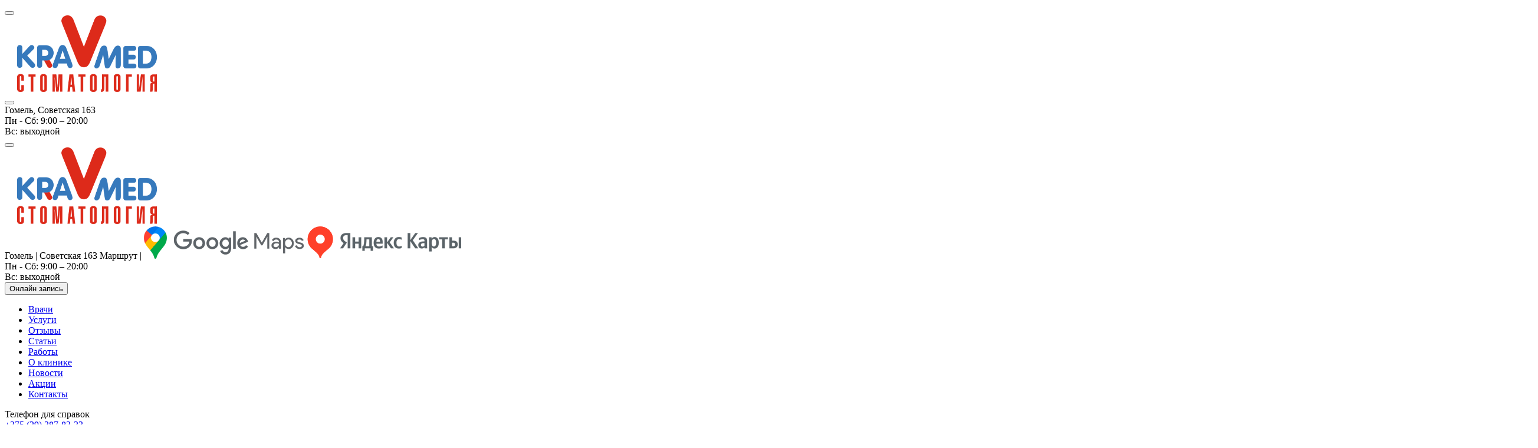

--- FILE ---
content_type: text/html; charset=UTF-8
request_url: https://kravmed.by/lechenie-zubov-pod-mikroskopom-v-kravmed-v-gomele/
body_size: 20470
content:
<!doctype html>
<html lang="ru-RU"<head>
	<meta charset="UTF-8">
	<meta name="viewport" content="width=device-width, initial-scale=1">

    <link rel="apple-touch-icon" sizes="180x180" href="https://kravmed.by/wp-content/themes/med/assets/favicons/apple-touch-icon.png">
    <link rel="icon" type="image/png" sizes="32x32" href="https://kravmed.by/wp-content/themes/med/assets/favicons/favicon-32x32.png">
    <link rel="icon" type="image/png" sizes="16x16" href="https://kravmed.by/wp-content/themes/med/assets/favicons/favicon-16x16.png">
    <link rel="manifest" href="https://kravmed.by/wp-content/themes/med/assets/favicons/site.webmanifest">
    <link rel="mask-icon" href="https://kravmed.by/wp-content/themes/med/assets/favicons/safari-pinned-tab.svg" color="#5bbad5">
    <meta name="msapplication-TileColor" content="#da532c">
    <meta name="theme-color" content="#ffffff">

	<link rel="profile" href="https://gmpg.org/xfn/11">
	<title>Лечение зуба под микроскопом в Гомеле: цены на стоматологические услуги с использованием микроскопа</title>

<!-- This site is optimized with the Yoast SEO plugin v13.0 - https://yoast.com/wordpress/plugins/seo/ -->
<meta name="description" content="Узнайте цены на профессиональное лечение зубов под микроскопом в стоматологии. Эффективное и точное лечение с использованием современных методов микроскопии. Оцените преимущества микроскопической стоматологии по доступной цене."/>
<meta name="robots" content="max-snippet:-1, max-image-preview:large, max-video-preview:-1"/>
<link rel="canonical" href="https://kravmed.by/lechenie-zubov-pod-mikroskopom-v-kravmed-v-gomele/" />
<meta property="og:locale" content="ru_RU" />
<meta property="og:type" content="article" />
<meta property="og:title" content="Лечение зуба под микроскопом в Гомеле: цены на стоматологические услуги с использованием микроскопа" />
<meta property="og:description" content="Узнайте цены на профессиональное лечение зубов под микроскопом в стоматологии. Эффективное и точное лечение с использованием современных методов микроскопии. Оцените преимущества микроскопической стоматологии по доступной цене." />
<meta property="og:url" content="https://kravmed.by/lechenie-zubov-pod-mikroskopom-v-kravmed-v-gomele/" />
<meta property="og:site_name" content="Стоматология Kravmed в Гомеле" />
<meta property="article:section" content="Новости клиники" />
<meta property="article:published_time" content="2023-10-01T18:12:49+00:00" />
<meta property="article:modified_time" content="2025-04-25T09:12:30+00:00" />
<meta property="og:updated_time" content="2025-04-25T09:12:30+00:00" />
<meta property="og:image" content="https://kravmed.by/wp-content/uploads/2023/09/1-rabota-1024x683.jpg" />
<meta property="og:image:secure_url" content="https://kravmed.by/wp-content/uploads/2023/09/1-rabota-1024x683.jpg" />
<meta property="og:image:width" content="1024" />
<meta property="og:image:height" content="683" />
<meta name="twitter:card" content="summary_large_image" />
<meta name="twitter:description" content="Узнайте цены на профессиональное лечение зубов под микроскопом в стоматологии. Эффективное и точное лечение с использованием современных методов микроскопии. Оцените преимущества микроскопической стоматологии по доступной цене." />
<meta name="twitter:title" content="Лечение зуба под микроскопом в Гомеле: цены на стоматологические услуги с использованием микроскопа" />
<meta name="twitter:image" content="https://kravmed.by/wp-content/uploads/2023/09/1-rabota-scaled.jpg" />
<script type='application/ld+json' class='yoast-schema-graph yoast-schema-graph--main'>{"@context":"https://schema.org","@graph":[{"@type":"Organization","@id":"https://kravmed.by/#organization","name":"Kravmed","url":"https://kravmed.by/","sameAs":["https://www.instagram.com/kravmed/"],"logo":{"@type":"ImageObject","@id":"https://kravmed.by/#logo","url":"https://kravmed.by/wp-content/uploads/2020/02/logo.png","width":350,"height":130,"caption":"Kravmed"},"image":{"@id":"https://kravmed.by/#logo"}},{"@type":"WebSite","@id":"https://kravmed.by/#website","url":"https://kravmed.by/","name":"\u0421\u0442\u043e\u043c\u0430\u0442\u043e\u043b\u043e\u0433\u0438\u044f Kravmed \u0432 \u0413\u043e\u043c\u0435\u043b\u0435","description":"\u0421\u0442\u043e\u043c\u0430\u0442\u043e\u043b\u043e\u0433\u0438\u044f Kravmed \u0432 \u0413\u043e\u043c\u0435\u043b\u0435","publisher":{"@id":"https://kravmed.by/#organization"},"potentialAction":{"@type":"SearchAction","target":"https://kravmed.by/?s={search_term_string}","query-input":"required name=search_term_string"}},{"@type":"ImageObject","@id":"https://kravmed.by/lechenie-zubov-pod-mikroskopom-v-kravmed-v-gomele/#primaryimage","url":"https://kravmed.by/wp-content/uploads/2023/09/1-rabota-scaled.jpg","width":2560,"height":1707},{"@type":"WebPage","@id":"https://kravmed.by/lechenie-zubov-pod-mikroskopom-v-kravmed-v-gomele/#webpage","url":"https://kravmed.by/lechenie-zubov-pod-mikroskopom-v-kravmed-v-gomele/","inLanguage":"ru-RU","name":"\u041b\u0435\u0447\u0435\u043d\u0438\u0435 \u0437\u0443\u0431\u0430 \u043f\u043e\u0434 \u043c\u0438\u043a\u0440\u043e\u0441\u043a\u043e\u043f\u043e\u043c \u0432 \u0413\u043e\u043c\u0435\u043b\u0435: \u0446\u0435\u043d\u044b \u043d\u0430 \u0441\u0442\u043e\u043c\u0430\u0442\u043e\u043b\u043e\u0433\u0438\u0447\u0435\u0441\u043a\u0438\u0435 \u0443\u0441\u043b\u0443\u0433\u0438 \u0441 \u0438\u0441\u043f\u043e\u043b\u044c\u0437\u043e\u0432\u0430\u043d\u0438\u0435\u043c \u043c\u0438\u043a\u0440\u043e\u0441\u043a\u043e\u043f\u0430","isPartOf":{"@id":"https://kravmed.by/#website"},"primaryImageOfPage":{"@id":"https://kravmed.by/lechenie-zubov-pod-mikroskopom-v-kravmed-v-gomele/#primaryimage"},"datePublished":"2023-10-01T18:12:49+00:00","dateModified":"2025-04-25T09:12:30+00:00","description":"\u0423\u0437\u043d\u0430\u0439\u0442\u0435 \u0446\u0435\u043d\u044b \u043d\u0430 \u043f\u0440\u043e\u0444\u0435\u0441\u0441\u0438\u043e\u043d\u0430\u043b\u044c\u043d\u043e\u0435 \u043b\u0435\u0447\u0435\u043d\u0438\u0435 \u0437\u0443\u0431\u043e\u0432 \u043f\u043e\u0434 \u043c\u0438\u043a\u0440\u043e\u0441\u043a\u043e\u043f\u043e\u043c \u0432 \u0441\u0442\u043e\u043c\u0430\u0442\u043e\u043b\u043e\u0433\u0438\u0438. \u042d\u0444\u0444\u0435\u043a\u0442\u0438\u0432\u043d\u043e\u0435 \u0438 \u0442\u043e\u0447\u043d\u043e\u0435 \u043b\u0435\u0447\u0435\u043d\u0438\u0435 \u0441 \u0438\u0441\u043f\u043e\u043b\u044c\u0437\u043e\u0432\u0430\u043d\u0438\u0435\u043c \u0441\u043e\u0432\u0440\u0435\u043c\u0435\u043d\u043d\u044b\u0445 \u043c\u0435\u0442\u043e\u0434\u043e\u0432 \u043c\u0438\u043a\u0440\u043e\u0441\u043a\u043e\u043f\u0438\u0438. \u041e\u0446\u0435\u043d\u0438\u0442\u0435 \u043f\u0440\u0435\u0438\u043c\u0443\u0449\u0435\u0441\u0442\u0432\u0430 \u043c\u0438\u043a\u0440\u043e\u0441\u043a\u043e\u043f\u0438\u0447\u0435\u0441\u043a\u043e\u0439 \u0441\u0442\u043e\u043c\u0430\u0442\u043e\u043b\u043e\u0433\u0438\u0438 \u043f\u043e \u0434\u043e\u0441\u0442\u0443\u043f\u043d\u043e\u0439 \u0446\u0435\u043d\u0435."},{"@type":"Article","@id":"https://kravmed.by/lechenie-zubov-pod-mikroskopom-v-kravmed-v-gomele/#article","isPartOf":{"@id":"https://kravmed.by/lechenie-zubov-pod-mikroskopom-v-kravmed-v-gomele/#webpage"},"author":{"@id":"https://kravmed.by/#/schema/person/c06af66252a8642b91db80257ba80d60"},"headline":"\u041b\u0435\u0447\u0435\u043d\u0438\u0435 \u0437\u0443\u0431\u043e\u0432 \u043f\u043e\u0434 \u043c\u0438\u043a\u0440\u043e\u0441\u043a\u043e\u043f\u043e\u043c \u0432 \u00ab\u041a\u0440\u0430\u0432\u043c\u0435\u0434\u00bb \u0432 \u0413\u043e\u043c\u0435\u043b\u0435!","datePublished":"2023-10-01T18:12:49+00:00","dateModified":"2025-04-25T09:12:30+00:00","commentCount":0,"mainEntityOfPage":{"@id":"https://kravmed.by/lechenie-zubov-pod-mikroskopom-v-kravmed-v-gomele/#webpage"},"publisher":{"@id":"https://kravmed.by/#organization"},"image":{"@id":"https://kravmed.by/lechenie-zubov-pod-mikroskopom-v-kravmed-v-gomele/#primaryimage"},"articleSection":"\u041d\u043e\u0432\u043e\u0441\u0442\u0438 \u043a\u043b\u0438\u043d\u0438\u043a\u0438"},{"@type":["Person"],"@id":"https://kravmed.by/#/schema/person/c06af66252a8642b91db80257ba80d60","name":"manager","image":{"@type":"ImageObject","@id":"https://kravmed.by/#authorlogo","url":"https://secure.gravatar.com/avatar/ad11584aeb29035244cbec0f568445e5?s=96&d=mm&r=g","caption":"manager"},"sameAs":[]}]}</script>
<!-- / Yoast SEO plugin. -->

<link rel='dns-prefetch' href='//s.w.org' />
<link rel="alternate" type="application/rss+xml" title="Стоматология Kravmed в Гомеле &raquo; Лента" href="https://kravmed.by/feed/" />
<link rel="alternate" type="application/rss+xml" title="Стоматология Kravmed в Гомеле &raquo; Лента комментариев" href="https://kravmed.by/comments/feed/" />
<link rel="alternate" type="application/rss+xml" title="Стоматология Kravmed в Гомеле &raquo; Лента комментариев к &laquo;Лечение зубов под микроскопом в «Кравмед» в Гомеле!&raquo;" href="https://kravmed.by/lechenie-zubov-pod-mikroskopom-v-kravmed-v-gomele/feed/" />
		<script type="text/javascript">
			window._wpemojiSettings = {"baseUrl":"https:\/\/s.w.org\/images\/core\/emoji\/12.0.0-1\/72x72\/","ext":".png","svgUrl":"https:\/\/s.w.org\/images\/core\/emoji\/12.0.0-1\/svg\/","svgExt":".svg","source":{"concatemoji":"https:\/\/kravmed.by\/wp-includes\/js\/wp-emoji-release.min.js?ver=5.3.20"}};
			!function(e,a,t){var n,r,o,i=a.createElement("canvas"),p=i.getContext&&i.getContext("2d");function s(e,t){var a=String.fromCharCode;p.clearRect(0,0,i.width,i.height),p.fillText(a.apply(this,e),0,0);e=i.toDataURL();return p.clearRect(0,0,i.width,i.height),p.fillText(a.apply(this,t),0,0),e===i.toDataURL()}function c(e){var t=a.createElement("script");t.src=e,t.defer=t.type="text/javascript",a.getElementsByTagName("head")[0].appendChild(t)}for(o=Array("flag","emoji"),t.supports={everything:!0,everythingExceptFlag:!0},r=0;r<o.length;r++)t.supports[o[r]]=function(e){if(!p||!p.fillText)return!1;switch(p.textBaseline="top",p.font="600 32px Arial",e){case"flag":return s([127987,65039,8205,9895,65039],[127987,65039,8203,9895,65039])?!1:!s([55356,56826,55356,56819],[55356,56826,8203,55356,56819])&&!s([55356,57332,56128,56423,56128,56418,56128,56421,56128,56430,56128,56423,56128,56447],[55356,57332,8203,56128,56423,8203,56128,56418,8203,56128,56421,8203,56128,56430,8203,56128,56423,8203,56128,56447]);case"emoji":return!s([55357,56424,55356,57342,8205,55358,56605,8205,55357,56424,55356,57340],[55357,56424,55356,57342,8203,55358,56605,8203,55357,56424,55356,57340])}return!1}(o[r]),t.supports.everything=t.supports.everything&&t.supports[o[r]],"flag"!==o[r]&&(t.supports.everythingExceptFlag=t.supports.everythingExceptFlag&&t.supports[o[r]]);t.supports.everythingExceptFlag=t.supports.everythingExceptFlag&&!t.supports.flag,t.DOMReady=!1,t.readyCallback=function(){t.DOMReady=!0},t.supports.everything||(n=function(){t.readyCallback()},a.addEventListener?(a.addEventListener("DOMContentLoaded",n,!1),e.addEventListener("load",n,!1)):(e.attachEvent("onload",n),a.attachEvent("onreadystatechange",function(){"complete"===a.readyState&&t.readyCallback()})),(n=t.source||{}).concatemoji?c(n.concatemoji):n.wpemoji&&n.twemoji&&(c(n.twemoji),c(n.wpemoji)))}(window,document,window._wpemojiSettings);
		</script>
		<style type="text/css">
img.wp-smiley,
img.emoji {
	display: inline !important;
	border: none !important;
	box-shadow: none !important;
	height: 1em !important;
	width: 1em !important;
	margin: 0 .07em !important;
	vertical-align: -0.1em !important;
	background: none !important;
	padding: 0 !important;
}
</style>
	<link rel='stylesheet' id='wp-block-library-css'  href='https://kravmed.by/wp-includes/css/dist/block-library/style.min.css?ver=5.3.20' type='text/css' media='all' />
<link rel='stylesheet' id='uji_countdown_2020-uji-style-css-css'  href='https://kravmed.by/wp-content/plugins/uji-countdown/dist/style-ujicount.css' type='text/css' media='all' />
<link rel='stylesheet' id='advgb_custom_styles-css'  href='https://kravmed.by/wp-content/uploads/advgb/custom_styles.css?ver=5.3.20' type='text/css' media='all' />
<link rel='stylesheet' id='dashicons-css'  href='https://kravmed.by/wp-includes/css/dashicons.min.css?ver=5.3.20' type='text/css' media='all' />
<link rel='stylesheet' id='contact-form-7-css'  href='https://kravmed.by/wp-content/plugins/contact-form-7/includes/css/styles.css?ver=5.1.6' type='text/css' media='all' />
<link rel='stylesheet' id='med-style-css'  href='https://kravmed.by/wp-content/themes/med/style.css?ver=5.3.20' type='text/css' media='all' />
<script type='text/javascript'>
/* <![CDATA[ */
var _ckyConfig = {"_ipData":[],"_assetsURL":"https:\/\/kravmed.by\/wp-content\/plugins\/cookie-law-info\/lite\/frontend\/images\/","_publicURL":"https:\/\/kravmed.by","_expiry":"365","_categories":[{"name":"\u041d\u0435\u043e\u0431\u0445\u043e\u0434\u0438\u043c\u044b\u0435","slug":"necessary","isNecessary":true,"ccpaDoNotSell":true,"cookies":[],"active":true,"defaultConsent":{"gdpr":true,"ccpa":true}},{"name":"\u0424\u0443\u043d\u043a\u0446\u0438\u043e\u043d\u0430\u043b\u044c\u043d\u044b\u0435","slug":"functional","isNecessary":false,"ccpaDoNotSell":true,"cookies":[],"active":true,"defaultConsent":{"gdpr":false,"ccpa":false}},{"name":"\u0410\u043d\u0430\u043b\u0438\u0442\u0438\u043a\u0430","slug":"analytics","isNecessary":false,"ccpaDoNotSell":true,"cookies":[],"active":true,"defaultConsent":{"gdpr":false,"ccpa":false}},{"name":"\u041f\u0440\u043e\u0438\u0437\u0432\u043e\u0434\u0438\u0442\u0435\u043b\u044c\u043d\u043e\u0441\u0442\u044c","slug":"performance","isNecessary":false,"ccpaDoNotSell":true,"cookies":[],"active":true,"defaultConsent":{"gdpr":false,"ccpa":false}},{"name":"\u0420\u0435\u043a\u043b\u0430\u043c\u043d\u043e\u0435 \u043e\u0431\u044a\u044f\u0432\u043b\u0435\u043d\u0438\u0435","slug":"advertisement","isNecessary":false,"ccpaDoNotSell":true,"cookies":[],"active":true,"defaultConsent":{"gdpr":false,"ccpa":false}}],"_activeLaw":"gdpr","_rootDomain":"","_block":"1","_showBanner":"1","_bannerConfig":{"settings":{"type":"box","position":"bottom-left","applicableLaw":"gdpr"},"behaviours":{"reloadBannerOnAccept":false,"loadAnalyticsByDefault":false,"animations":{"onLoad":"animate","onHide":"sticky"}},"config":{"revisitConsent":{"status":false,"tag":"revisit-consent","position":"bottom-left","meta":{"url":"#"},"styles":{"background-color":"#0056A7"},"elements":{"title":{"type":"text","tag":"revisit-consent-title","status":true,"styles":{"color":"#0056a7"}}}},"preferenceCenter":{"toggle":{"status":true,"tag":"detail-category-toggle","type":"toggle","states":{"active":{"styles":{"background-color":"#1863DC"}},"inactive":{"styles":{"background-color":"#D0D5D2"}}}}},"categoryPreview":{"status":false,"toggle":{"status":true,"tag":"detail-category-preview-toggle","type":"toggle","states":{"active":{"styles":{"background-color":"#1863DC"}},"inactive":{"styles":{"background-color":"#D0D5D2"}}}}},"videoPlaceholder":{"status":true,"styles":{"background-color":"#000000","border-color":"#000000cc","color":"#ffffff"}},"readMore":{"status":true,"tag":"readmore-button","type":"link","meta":{"noFollow":true,"newTab":true},"styles":{"color":"#1863DC","background-color":"transparent","border-color":"transparent"}},"auditTable":{"status":false}}},"_version":"3.0.5","_logConsent":"1","_tags":[{"tag":"accept-button","styles":{"color":"#FFFFFF","background-color":"#1863DC","border-color":"#1863DC"}},{"tag":"reject-button","styles":{"color":"#1863DC","background-color":"transparent","border-color":"#1863DC"}},{"tag":"settings-button","styles":{"color":"#1863DC","background-color":"transparent","border-color":"#1863DC"}},{"tag":"readmore-button","styles":{"color":"#1863DC","background-color":"transparent","border-color":"transparent"}},{"tag":"donotsell-button","styles":{"color":"#1863DC","background-color":"transparent","border-color":"transparent"}},{"tag":"accept-button","styles":{"color":"#FFFFFF","background-color":"#1863DC","border-color":"#1863DC"}},{"tag":"revisit-consent","styles":{"background-color":"#0056A7"}}],"_shortCodes":[{"key":"cky_readmore","content":"<a href=\"\/policy\/\" class=\"cky-policy\" aria-label=\"\u041f\u043e\u043b\u0438\u0442\u0438\u043a\u0430 \u043a\u043e\u043d\u0444\u0438\u0434\u0435\u043d\u0446\u0438\u0430\u043b\u044c\u043d\u043e\u0441\u0442\u0438\" target=\"_blank\" rel=\"noopener\" data-cky-tag=\"readmore-button\">\u041f\u043e\u043b\u0438\u0442\u0438\u043a\u0430 \u043a\u043e\u043d\u0444\u0438\u0434\u0435\u043d\u0446\u0438\u0430\u043b\u044c\u043d\u043e\u0441\u0442\u0438<\/a>","tag":"readmore-button","status":true,"attributes":{"rel":"nofollow","target":"_blank"}},{"key":"cky_show_desc","content":"<button class=\"cky-show-desc-btn\" data-cky-tag=\"show-desc-button\" aria-label=\"Show more\">Show more<\/button>","tag":"show-desc-button","status":true,"attributes":[]},{"key":"cky_hide_desc","content":"<button class=\"cky-show-desc-btn\" data-cky-tag=\"hide-desc-button\" aria-label=\"Show less\">Show less<\/button>","tag":"hide-desc-button","status":true,"attributes":[]},{"key":"cky_category_toggle_label","content":"[cky_{{status}}_category_label] [cky_preference_{{category_slug}}_title]","tag":"","status":true,"attributes":[]},{"key":"cky_enable_category_label","content":"Enable","tag":"","status":true,"attributes":[]},{"key":"cky_disable_category_label","content":"Disable","tag":"","status":true,"attributes":[]},{"key":"cky_video_placeholder","content":"<div class=\"video-placeholder-normal\" data-cky-tag=\"video-placeholder\" id=\"[UNIQUEID]\"><p class=\"video-placeholder-text-normal\" data-cky-tag=\"placeholder-title\">Please accept the cookie consent<\/p><\/div>","tag":"","status":true,"attributes":[]}],"_rtl":"","_providersToBlock":[]};
var _ckyStyles = {"css":".cky-overlay{background: #000000; opacity: 0.4; position: fixed; top: 0; left: 0; width: 100%; height: 100%; z-index: 99999999;}.cky-hide{display: none;}.cky-btn-revisit-wrapper{display: flex; align-items: center; justify-content: center; background: #0056a7; width: 45px; height: 45px; border-radius: 50%; position: fixed; z-index: 999999; cursor: pointer;}.cky-revisit-bottom-left{bottom: 15px; left: 15px;}.cky-revisit-bottom-right{bottom: 15px; right: 15px;}.cky-btn-revisit-wrapper .cky-btn-revisit{display: flex; align-items: center; justify-content: center; background: none; border: none; cursor: pointer; position: relative; margin: 0; padding: 0;}.cky-btn-revisit-wrapper .cky-btn-revisit img{max-width: fit-content; margin: 0; height: 30px; width: 30px;}.cky-revisit-bottom-left:hover::before{content: attr(data-tooltip); position: absolute; background: #4E4B66; color: #ffffff; left: calc(100% + 7px); font-size: 12px; line-height: 16px; width: max-content; padding: 4px 8px; border-radius: 4px;}.cky-revisit-bottom-left:hover::after{position: absolute; content: \"\"; border: 5px solid transparent; left: calc(100% + 2px); border-left-width: 0; border-right-color: #4E4B66;}.cky-revisit-bottom-right:hover::before{content: attr(data-tooltip); position: absolute; background: #4E4B66; color: #ffffff; right: calc(100% + 7px); font-size: 12px; line-height: 16px; width: max-content; padding: 4px 8px; border-radius: 4px;}.cky-revisit-bottom-right:hover::after{position: absolute; content: \"\"; border: 5px solid transparent; right: calc(100% + 2px); border-right-width: 0; border-left-color: #4E4B66;}.cky-revisit-hide{display: none;}.cky-consent-container{position: fixed; width: 440px; box-sizing: border-box; z-index: 9999999; border-radius: 6px;}.cky-consent-container .cky-consent-bar{background: #ffffff; border: 1px solid; padding: 20px 26px; box-shadow: 0 -1px 10px 0 #acabab4d; border-radius: 6px;}.cky-box-bottom-left{bottom: 40px; left: 40px;}.cky-box-bottom-right{bottom: 40px; right: 40px;}.cky-box-top-left{top: 40px; left: 40px;}.cky-box-top-right{top: 40px; right: 40px;}.cky-custom-brand-logo-wrapper .cky-custom-brand-logo{width: 100px; height: auto; margin: 0 0 12px 0;}.cky-notice .cky-title{color: #212121; font-weight: 700; font-size: 18px; line-height: 24px; margin: 0 0 12px 0;}.cky-notice-des *{font-size: 14px;}.cky-notice-des{color: #212121; font-size: 14px; line-height: 24px; font-weight: 400;}.cky-notice-des img{height: 25px; width: 25px;}.cky-consent-bar .cky-notice-des p{color: inherit; margin-top: 0;}.cky-notice-des p:last-child{margin-bottom: 0;}.cky-notice-des a.cky-policy,.cky-notice-des button.cky-policy{font-size: 14px; color: #1863dc; white-space: nowrap; cursor: pointer; background: transparent; border: 1px solid; text-decoration: underline;}.cky-notice-des button.cky-policy{padding: 0;}.cky-notice-des a.cky-policy:focus-visible,.cky-notice-des button.cky-policy:focus-visible,.cky-preference-content-wrapper .cky-show-desc-btn:focus-visible,.cky-accordion-header .cky-accordion-btn:focus-visible,.cky-preference-header .cky-btn-close:focus-visible,.cky-switch input[type=\"checkbox\"]:focus-visible,.cky-footer-wrapper a:focus-visible,.cky-btn:focus-visible{outline: 2px solid #1863dc; outline-offset: 2px;}.cky-btn:focus:not(:focus-visible),.cky-accordion-header .cky-accordion-btn:focus:not(:focus-visible),.cky-preference-content-wrapper .cky-show-desc-btn:focus:not(:focus-visible),.cky-btn-revisit-wrapper .cky-btn-revisit:focus:not(:focus-visible),.cky-preference-header .cky-btn-close:focus:not(:focus-visible),.cky-consent-bar .cky-banner-btn-close:focus:not(:focus-visible){outline: 0;}button.cky-show-desc-btn:not(:hover):not(:active){color: #1863dc; background: transparent;}button.cky-accordion-btn:not(:hover):not(:active),button.cky-banner-btn-close:not(:hover):not(:active),button.cky-btn-revisit:not(:hover):not(:active),button.cky-btn-close:not(:hover):not(:active){background: transparent;}.cky-consent-bar button:hover,.cky-modal.cky-modal-open button:hover,.cky-consent-bar button:focus,.cky-modal.cky-modal-open button:focus{text-decoration: none;}.cky-notice-btn-wrapper{display: flex; justify-content: flex-start; align-items: center; flex-wrap: wrap; margin-top: 16px;}.cky-notice-btn-wrapper .cky-btn{text-shadow: none; box-shadow: none;}.cky-btn{flex: auto; max-width: 100%; font-size: 14px; font-family: inherit; line-height: 24px; padding: 8px; font-weight: 500; margin: 0 8px 0 0; border-radius: 2px; cursor: pointer; text-align: center; text-transform: none; min-height: 0;}.cky-btn:hover{opacity: 0.8;}.cky-btn-customize{color: #1863dc; background: transparent; border: 2px solid #1863dc;}.cky-btn-reject{color: #1863dc; background: transparent; border: 2px solid #1863dc;}.cky-btn-accept{background: #1863dc; color: #ffffff; border: 2px solid #1863dc;}.cky-btn:last-child{margin-right: 0;}@media (max-width: 576px){.cky-box-bottom-left{bottom: 0; left: 0;}.cky-box-bottom-right{bottom: 0; right: 0;}.cky-box-top-left{top: 0; left: 0;}.cky-box-top-right{top: 0; right: 0;}}@media (max-width: 440px){.cky-box-bottom-left, .cky-box-bottom-right, .cky-box-top-left, .cky-box-top-right{width: 100%; max-width: 100%;}.cky-consent-container .cky-consent-bar{padding: 20px 0;}.cky-custom-brand-logo-wrapper, .cky-notice .cky-title, .cky-notice-des, .cky-notice-btn-wrapper{padding: 0 24px;}.cky-notice-des{max-height: 40vh; overflow-y: scroll;}.cky-notice-btn-wrapper{flex-direction: column; margin-top: 0;}.cky-btn{width: 100%; margin: 10px 0 0 0;}.cky-notice-btn-wrapper .cky-btn-customize{order: 2;}.cky-notice-btn-wrapper .cky-btn-reject{order: 3;}.cky-notice-btn-wrapper .cky-btn-accept{order: 1; margin-top: 16px;}}@media (max-width: 352px){.cky-notice .cky-title{font-size: 16px;}.cky-notice-des *{font-size: 12px;}.cky-notice-des, .cky-btn{font-size: 12px;}}.cky-modal.cky-modal-open{display: flex; visibility: visible; -webkit-transform: translate(-50%, -50%); -moz-transform: translate(-50%, -50%); -ms-transform: translate(-50%, -50%); -o-transform: translate(-50%, -50%); transform: translate(-50%, -50%); top: 50%; left: 50%; transition: all 1s ease;}.cky-modal{box-shadow: 0 32px 68px rgba(0, 0, 0, 0.3); margin: 0 auto; position: fixed; max-width: 100%; background: #ffffff; top: 50%; box-sizing: border-box; border-radius: 6px; z-index: 999999999; color: #212121; -webkit-transform: translate(-50%, 100%); -moz-transform: translate(-50%, 100%); -ms-transform: translate(-50%, 100%); -o-transform: translate(-50%, 100%); transform: translate(-50%, 100%); visibility: hidden; transition: all 0s ease;}.cky-preference-center{max-height: 79vh; overflow: hidden; width: 845px; overflow: hidden; flex: 1 1 0; display: flex; flex-direction: column; border-radius: 6px;}.cky-preference-header{display: flex; align-items: center; justify-content: space-between; padding: 22px 24px; border-bottom: 1px solid;}.cky-preference-header .cky-preference-title{font-size: 18px; font-weight: 700; line-height: 24px;}.cky-preference-header .cky-btn-close{cursor: pointer; vertical-align: middle; padding: 0; margin: 0; background: none; border: none; height: auto; width: auto; min-height: 0; line-height: 0; text-shadow: none; box-shadow: none;}.cky-preference-header .cky-btn-close img{margin: 0; height: 10px; width: 10px;}.cky-preference-body-wrapper{padding: 0 24px; flex: 1; overflow: auto; box-sizing: border-box;}.cky-preference-content-wrapper *{font-size: 14px;}.cky-preference-content-wrapper{font-size: 14px; line-height: 24px; font-weight: 400; padding: 12px 0; border-bottom: 1px solid;}.cky-preference-content-wrapper img{height: 25px; width: 25px;}.cky-preference-content-wrapper .cky-show-desc-btn{font-size: 14px; font-family: inherit; color: #1863dc; text-decoration: none; line-height: 24px; padding: 0; margin: 0; white-space: nowrap; cursor: pointer; background: transparent; border-color: transparent; text-transform: none; min-height: 0; text-shadow: none; box-shadow: none;}.cky-preference-body-wrapper .cky-preference-content-wrapper p{color: inherit; margin-top: 0;}.cky-preference-content-wrapper p:last-child{margin-bottom: 0;}.cky-accordion-wrapper{margin-bottom: 10px;}.cky-accordion{border-bottom: 1px solid;}.cky-accordion:last-child{border-bottom: none;}.cky-accordion .cky-accordion-item{display: flex; margin-top: 10px;}.cky-accordion .cky-accordion-body{display: none;}.cky-accordion.cky-accordion-active .cky-accordion-body{display: block; padding: 0 22px; margin-bottom: 16px;}.cky-accordion-header-wrapper{cursor: pointer; width: 100%;}.cky-accordion-item .cky-accordion-header{display: flex; justify-content: space-between; align-items: center;}.cky-accordion-header .cky-accordion-btn{font-size: 16px; font-family: inherit; color: #212121; line-height: 24px; background: none; border: none; font-weight: 700; padding: 0; margin: 0; cursor: pointer; text-transform: none; min-height: 0; text-shadow: none; box-shadow: none;}.cky-accordion-header .cky-always-active{color: #008000; font-weight: 600; line-height: 24px; font-size: 14px;}.cky-accordion-header-des *{font-size: 14px;}.cky-accordion-header-des{font-size: 14px; line-height: 24px; margin: 10px 0 16px 0;}.cky-accordion-header-wrapper .cky-accordion-header-des p{color: inherit; margin-top: 0;}.cky-accordion-chevron{margin-right: 22px; position: relative; cursor: pointer;}.cky-accordion-chevron-hide{display: none;}.cky-accordion .cky-accordion-chevron i::before{content: \"\"; position: absolute; border-right: 1.4px solid; border-bottom: 1.4px solid; border-color: inherit; height: 6px; width: 6px; -webkit-transform: rotate(-45deg); -moz-transform: rotate(-45deg); -ms-transform: rotate(-45deg); -o-transform: rotate(-45deg); transform: rotate(-45deg); transition: all 0.2s ease-in-out; top: 8px;}.cky-accordion.cky-accordion-active .cky-accordion-chevron i::before{-webkit-transform: rotate(45deg); -moz-transform: rotate(45deg); -ms-transform: rotate(45deg); -o-transform: rotate(45deg); transform: rotate(45deg);}.cky-audit-table{background: #f4f4f4; border-radius: 6px;}.cky-audit-table .cky-empty-cookies-text{color: inherit; font-size: 12px; line-height: 24px; margin: 0; padding: 10px;}.cky-audit-table .cky-cookie-des-table{font-size: 12px; line-height: 24px; font-weight: normal; padding: 15px 10px; border-bottom: 1px solid; border-bottom-color: inherit; margin: 0;}.cky-audit-table .cky-cookie-des-table:last-child{border-bottom: none;}.cky-audit-table .cky-cookie-des-table li{list-style-type: none; display: flex; padding: 3px 0;}.cky-audit-table .cky-cookie-des-table li:first-child{padding-top: 0;}.cky-cookie-des-table li div:first-child{width: 100px; font-weight: 600; word-break: break-word; word-wrap: break-word;}.cky-cookie-des-table li div:last-child{flex: 1; word-break: break-word; word-wrap: break-word; margin-left: 8px;}.cky-cookie-des-table li div:last-child p{color: inherit; margin-top: 0;}.cky-cookie-des-table li div:last-child p:last-child{margin-bottom: 0;}.cky-footer-shadow{display: block; width: 100%; height: 40px; background: linear-gradient(180deg, rgba(255, 255, 255, 0) 0%, #ffffff 100%); position: absolute; bottom: calc(100% - 1px);}.cky-footer-wrapper{position: relative;}.cky-prefrence-btn-wrapper{display: flex; flex-wrap: wrap; align-items: center; justify-content: center; padding: 22px 24px; border-top: 1px solid;}.cky-prefrence-btn-wrapper .cky-btn{text-shadow: none; box-shadow: none;}.cky-btn-preferences{color: #1863dc; background: transparent; border: 2px solid #1863dc;}.cky-preference-header,.cky-preference-body-wrapper,.cky-preference-content-wrapper,.cky-accordion-wrapper,.cky-accordion,.cky-accordion-wrapper,.cky-footer-wrapper,.cky-prefrence-btn-wrapper{border-color: inherit;}@media (max-width: 845px){.cky-modal{max-width: calc(100% - 16px);}}@media (max-width: 576px){.cky-modal{max-width: 100%;}.cky-preference-center{max-height: 100vh;}.cky-prefrence-btn-wrapper{flex-direction: column;}.cky-accordion.cky-accordion-active .cky-accordion-body{padding-right: 0;}.cky-prefrence-btn-wrapper .cky-btn{width: 100%; margin: 10px 0 0 0;}.cky-prefrence-btn-wrapper .cky-btn-reject{order: 3;}.cky-prefrence-btn-wrapper .cky-btn-accept{order: 1; margin-top: 0;}.cky-prefrence-btn-wrapper .cky-btn-preferences{order: 2;}}@media (max-width: 425px){.cky-accordion-chevron{margin-right: 15px;}.cky-accordion.cky-accordion-active .cky-accordion-body{padding: 0 15px;}}@media (max-width: 352px){.cky-preference-header .cky-preference-title{font-size: 16px;}.cky-preference-header{padding: 16px 24px;}.cky-preference-content-wrapper *, .cky-accordion-header-des *{font-size: 12px;}.cky-preference-content-wrapper, .cky-preference-content-wrapper .cky-show-more, .cky-accordion-header .cky-always-active, .cky-accordion-header-des, .cky-preference-content-wrapper .cky-show-desc-btn, .cky-notice-des a.cky-policy{font-size: 12px;}.cky-accordion-header .cky-accordion-btn{font-size: 14px;}}.cky-switch{display: flex;}.cky-switch input[type=\"checkbox\"]{position: relative; width: 44px; height: 24px; margin: 0; background: #d0d5d2; -webkit-appearance: none; border-radius: 50px; cursor: pointer; outline: 0; border: none; top: 0;}.cky-switch input[type=\"checkbox\"]:checked{background: #1863dc;}.cky-switch input[type=\"checkbox\"]:before{position: absolute; content: \"\"; height: 20px; width: 20px; left: 2px; bottom: 2px; border-radius: 50%; background-color: white; -webkit-transition: 0.4s; transition: 0.4s; margin: 0;}.cky-switch input[type=\"checkbox\"]:after{display: none;}.cky-switch input[type=\"checkbox\"]:checked:before{-webkit-transform: translateX(20px); -ms-transform: translateX(20px); transform: translateX(20px);}@media (max-width: 425px){.cky-switch input[type=\"checkbox\"]{width: 38px; height: 21px;}.cky-switch input[type=\"checkbox\"]:before{height: 17px; width: 17px;}.cky-switch input[type=\"checkbox\"]:checked:before{-webkit-transform: translateX(17px); -ms-transform: translateX(17px); transform: translateX(17px);}}.cky-consent-bar .cky-banner-btn-close{position: absolute; right: 9px; top: 5px; background: none; border: none; cursor: pointer; padding: 0; margin: 0; height: auto; width: auto; min-height: 0; line-height: 0; text-shadow: none; box-shadow: none;}.cky-consent-bar .cky-banner-btn-close img{height: 9px; width: 9px; margin: 0;}.cky-notice-group{font-size: 14px; line-height: 24px; font-weight: 400; color: #212121;}.cky-btn-do-not-sell{flex: none; font-size: 14px; line-height: 24px; padding: 0; font-weight: 500; border-radius: 2px; border: none; white-space: nowrap; cursor: pointer; text-align: left; color: #1863dc; background: transparent; border-color: #1863dc;}.cky-notice-btn-wrapper .cky-btn-do-not-sell{box-shadow: none; text-shadow: none;}.cky-consent-bar .cky-banner-btn-close:focus-visible,.cky-notice-des a.cky-policy:focus-visible,.cky-notice-des button.cky-policy:focus-visible,.cky-btn-do-not-sell:focus-visible,.cky-opt-out-btn-wrapper .cky-btn:focus-visible{outline: 2px solid #1863dc; outline-offset: 2px;}@media (max-width: 440px){.cky-consent-container{width: 100%;}}@media (max-width: 352px){.cky-notice-des a.cky-policy{font-size: 12px;}}.cky-opt-out{width: 400px; border-radius: 6px;}.cky-opt-out .cky-opt-out-body{padding: 32px; border-radius: 6px 6px 0 0;}.cky-opt-out-text{margin-bottom: 20px; font-size: 16px; line-height: 24px; font-weight: 600; text-align: center;}.cky-opt-out-btn-wrapper{display: flex; flex-wrap: wrap; justify-content: center; align-items: center;}.cky-opt-out-btn-wrapper .cky-btn{flex: none; width: auto; margin: 0 12px 0 0; border-radius: 2px; padding: 5px 12px; cursor: pointer; text-align: center; white-space: normal; font-size: 14px; line-height: 24px; font-weight: 500; text-decoration: none; text-shadow: none; box-shadow: none;}.cky-btn-cancel{border: 1px solid #dedfe0; background: transparent; color: #858585;}.cky-btn:last-child{margin-right: 0;}.cky-btn-confirm{background: #1863dc; color: #f4f4f4; border: 1px solid #1863dc;}@media (max-width: 400px){.cky-opt-out{width: 300px;}}@media (max-width: 352px){.cky-btn-do-not-sell, .cky-opt-out-btn-wrapper .cky-btn{font-size: 12px;}.cky-opt-out-text{font-size: 14px;}}.video-placeholder-youtube{background-size: 100% 100%; background-position: center; background-repeat: no-repeat; background-color: #b2b0b059; position: relative; display: flex; align-items: center; justify-content: center; max-width: 100%;}.video-placeholder-text-youtube{text-align: center; align-items: center; padding: 10px 16px; background-color: #000000cc; color: #ffffff; border: 1px solid;}.video-placeholder-normal{background-image: url(\"\/wp-content\/plugins\/cookie-law-info\/lite\/frontend\/images\/placeholder.svg\"); background-size: 80px; background-position: center; background-repeat: no-repeat; background-color: #b2b0b059; position: relative; display: flex; align-items: flex-end; justify-content: center; max-width: 100%;}.video-placeholder-text-normal{align-items: center; padding: 10px 16px; text-align: center; border: 1px solid;}.cky-rtl{direction: rtl; text-align: right;}.cky-rtl .cky-banner-btn-close{left: 9px; right: auto;}.cky-rtl .cky-notice-btn-wrapper .cky-btn:last-child{margin-right: 8px;}.cky-rtl .cky-notice-btn-wrapper .cky-btn:first-child{margin-right: 0;}.cky-rtl .cky-notice-btn-wrapper{margin-left: 0;}.cky-rtl .cky-prefrence-btn-wrapper .cky-btn{margin-right: 8px;}.cky-rtl .cky-prefrence-btn-wrapper .cky-btn:first-child{margin-right: 0;}.cky-rtl .cky-accordion .cky-accordion-chevron i::before{border: none; border-left: 1.4px solid; border-top: 1.4px solid; left: 12px;}.cky-rtl .cky-accordion.cky-accordion-active .cky-accordion-chevron i::before{-webkit-transform: rotate(-135deg); -moz-transform: rotate(-135deg); -ms-transform: rotate(-135deg); -o-transform: rotate(-135deg); transform: rotate(-135deg);}@media (max-width: 768px){.cky-rtl .cky-notice-btn-wrapper{margin-right: 0;}}@media (max-width: 576px){.cky-rtl .cky-notice-btn-wrapper .cky-btn:last-child{margin-right: 0;}.cky-rtl .cky-prefrence-btn-wrapper .cky-btn{margin-right: 0;}.cky-rtl .cky-accordion.cky-accordion-active .cky-accordion-body{padding: 0 22px 0 0;}}@media (max-width: 425px){.cky-rtl .cky-accordion.cky-accordion-active .cky-accordion-body{padding: 0 15px 0 0;}}.cky-rtl .cky-opt-out-btn-wrapper .cky-btn{margin-right: 12px;}.cky-rtl .cky-opt-out-btn-wrapper .cky-btn:first-child{margin-right: 0;}.cky-rtl .cky-notice-btn-wrapper .cky-btn-do-not-sell{text-align: right;}"};
/* ]]> */
</script>
<script type='text/javascript' src='https://kravmed.by/wp-content/plugins/cookie-law-info/lite/frontend/js/script.min.js?ver=3.0.5'></script>
<script type='text/javascript' src='https://kravmed.by/wp-includes/js/jquery/jquery.js?ver=1.12.4-wp'></script>
<script type='text/javascript' src='https://kravmed.by/wp-includes/js/jquery/jquery-migrate.min.js?ver=1.4.1'></script>
<link rel='https://api.w.org/' href='https://kravmed.by/wp-json/' />
<link rel="EditURI" type="application/rsd+xml" title="RSD" href="https://kravmed.by/xmlrpc.php?rsd" />
<link rel="wlwmanifest" type="application/wlwmanifest+xml" href="https://kravmed.by/wp-includes/wlwmanifest.xml" /> 
<meta name="generator" content="WordPress 5.3.20" />
<link rel='shortlink' href='https://kravmed.by/?p=1816' />
<link rel="alternate" type="application/json+oembed" href="https://kravmed.by/wp-json/oembed/1.0/embed?url=https%3A%2F%2Fkravmed.by%2Flechenie-zubov-pod-mikroskopom-v-kravmed-v-gomele%2F" />
<link rel="alternate" type="text/xml+oembed" href="https://kravmed.by/wp-json/oembed/1.0/embed?url=https%3A%2F%2Fkravmed.by%2Flechenie-zubov-pod-mikroskopom-v-kravmed-v-gomele%2F&#038;format=xml" />
<link rel="pingback" href="https://kravmed.by/xmlrpc.php"><style type="text/css">.recentcomments a{display:inline !important;padding:0 !important;margin:0 !important;}</style><link rel="icon" href="https://kravmed.by/wp-content/uploads/2022/11/cropped-favicon-2-1-32x32.png" sizes="32x32" />
<link rel="icon" href="https://kravmed.by/wp-content/uploads/2022/11/cropped-favicon-2-1-192x192.png" sizes="192x192" />
<link rel="apple-touch-icon-precomposed" href="https://kravmed.by/wp-content/uploads/2022/11/cropped-favicon-2-1-180x180.png" />
<meta name="msapplication-TileImage" content="https://kravmed.by/wp-content/uploads/2022/11/cropped-favicon-2-1-270x270.png" />
</head>

<body class="post-template-default single single-post postid-1816 single-format-standard wp-custom-logo">
<div id="app" class="main-grid site kravmed" v-cloak>
	<header class="site-header ">
        <div class="site-info">
            <div class="container">
                <div class="site-info__mobile">
                    <div class="site-burger">
                        <button type="button" ref="button" class="hamburger hamburger--collapse d-xl-none" :class="{ 'is-active' : isMenuActive }" v-on:click="toggleMobileMenu()">
                            <span class="hamburger-box"><span class="hamburger-inner"></span></span>
                        </button>
                    </div>
                    <div class="site-branding flex-1">
                        <a href="https://kravmed.by/" class="custom-logo-link" rel="home"><img width="350" height="130" src="https://kravmed.by/wp-content/uploads/2022/11/cropped-cropped-logo2-2.png" class="custom-logo" alt="Стоматология Kravmed в Гомеле" srcset="https://kravmed.by/wp-content/uploads/2022/11/cropped-cropped-logo2-2.png 350w, https://kravmed.by/wp-content/uploads/2022/11/cropped-cropped-logo2-2-300x111.png 300w" sizes="(max-width: 350px) 100vw, 350px" /></a>                    </div><!-- .site-branding -->
                    <div class="site-actions">
                        <div class="site-mobile-contact">
                            <button type="button" ref="clinicButton" class="site-mobile-contact_btn" v-on:click="toggleClinicAreaContacts()">
                                <i class="fal fa-map-marker-alt fa-fw"></i>
                            </button>
                            <transition name="slide">
                                <div
                                    class="clinic-dropdown-area"
                                    :class="{ 'is-active' : isClinicContactsAreaDropped }"
                                    v-if="isClinicContactsAreaDropped"
                                    v-closable="{
                                      exclude: ['clinicButton'],
                                      handler: 'closeClinicAreaContacts'
                                    }"
                                >
                                <div class="address">
                                    <span class="city">Гомель,</span>
                                    <span class="street">Советская 163</span>
                                </div>
                                <div class="working-hours">
                                    <div class="working">
                                        <span>Пн - Cб: 9:00 – 20:00</span>
                                    </div>
                                    <div class="holiday">
                                        <span>Вс: выходной</span>
                                    </div>
                                </div>
                                <div class="social-buttons">
                                    <a href="https://t.me/+375293878333" class="telegram" target="_blank">
                                        <i class="fab fa-telegram fa-fw"></i>
                                    </a>
                                    <a href="viber://chat/?number=+375293878333" class="viber" target="_blank">
                                        <i class="fab fa-viber fa-fw"></i>
                                    </a>
                                    <a href="https://api.whatsapp.com/send?phone=375293878333" class="whatsapp" target="_blank">
                                        <i class="fab fa-whatsapp fa-fw"></i>
                                    </a>
                                    
                                    <a href="https://www.instagram.com/kravmed/" class="instagram" target="_blank">
                                        <i class="fab fa-instagram fa-fw"></i>
                                    </a>
                                    <a href="https://vk.com/kravmed_stomatology" class="vk" target="_blank">
                                        <i class="fab fa-vk fa-fw"></i>
                                    </a>
                                    <a href="https://ok.ru/kravmed.gomel" class="odnoklassniki" target="_blank">
                                        <i class="fab fa-odnoklassniki fa-fw"></i>
                                    </a>
                                </div>
                            </div>
                            </transition>
                        </div>
                        <div class="site-mobile-booking">
                            <button class="site-mobile-booking_btn" data-toggle="modal" data-target="#bookingModal">
                                <i class="fal fa-clipboard-list-check fa-fw"></i>
                            </button>
                        </div>
                        <a class="site-mobile-phone" href="tel:+375293878333">
                            <i class="fal fa-phone-alt fa-fw"></i>
                        </a>
                    </div>
                </div>
                <div class="site-info__wrapper">
                    <div class="site-branding d-none d-lg-block">
                        <a href="https://kravmed.by/" class="custom-logo-link" rel="home"><img width="350" height="130" src="https://kravmed.by/wp-content/uploads/2022/11/cropped-cropped-logo2-2.png" class="custom-logo" alt="Стоматология Kravmed в Гомеле" srcset="https://kravmed.by/wp-content/uploads/2022/11/cropped-cropped-logo2-2.png 350w, https://kravmed.by/wp-content/uploads/2022/11/cropped-cropped-logo2-2-300x111.png 300w" sizes="(max-width: 350px) 100vw, 350px" /></a>                    </div><!-- .site-branding -->
                    <div class="site-address">
                        <div class="address-icon">
                            <i class="fal fa-map-marker-alt fa-fw d-none d-lg-inline"></i>
                        </div>
                        <div class="address">
                            <span class="street">Гомель | Советская 163</span>
                            <span class="city">Маршрут |
                            <a href="https://goo.gl/maps/t6xZgvFno9UBLF3x7"/ rel="nofollow" target="_blank"><img class="maps-logo" src="/wp-content/uploads/gmap.png"></a>
                            <a href="https://yandex.by/maps/-/CCU6qMuWlD"/ rel="nofollow" target="_blank"><img class="maps-logo"src="/wp-content/uploads/ymap.png"></a>
                            
                            
                            </span>



							<!-- <a href="https://yandex.by/maps/-/CCUqV-ArCA"/ rel="nofollow" target="_blank">
                            <span class="street">Советская 163 | Открыть в Yandex Картах</span>
							<a href="https://goo.gl/maps/8VQLNTRQAwBQvrwRA"/ rel="nofollow" target="_blank">
                            <span class="city">Гомель | Открыть в Google Картах</span> -->
                        </div>
                    </div>
                    <div class="working-hours">
                        <div class="working-icon">
                            <i class="fal fa-clock fa-fw d-none d-lg-inline"></i>
                        </div>
                        <div class="working">
                            <span>Пн - Cб: 9:00 – 20:00</span>
                        </div>
                        <div class="holiday">
                            <span>Вс: выходной</span>
                        </div>
                    </div>
                    <div class="social-buttons social-buttons-top">
                                    <a href="https://t.me/+375293878333" class="telegram" target="_blank">
                                        <i class="fab fa-telegram fa-fw"></i>
                                    </a>
                                    <a href="viber://chat/?number=+375293878333" class="viber" target="_blank">
                                        <i class="fab fa-viber fa-fw"></i>
                                    </a>
                                    <a href="https://api.whatsapp.com/send?phone=375293878333" class="whatsapp" target="_blank">
                                        <i class="fab fa-whatsapp fa-fw"></i>
                                    </a>
                                    
                                    <a href="https://www.instagram.com/kravmed/" class="instagram" target="_blank">
                                        <i class="fab fa-instagram fa-fw"></i>
                                    </a>
                                    <a href="https://vk.com/kravmed_stomatology" class="vk" target="_blank">
                                        <i class="fab fa-vk fa-fw"></i>
                                    </a>
                                    <a href="https://ok.ru/kravmed.gomel" class="odnoklassniki" target="_blank">
                                        <i class="fab fa-odnoklassniki fa-fw"></i>
                                    </a>
                    </div>
                    <div class="site-booking">
                        <button class="btn btn-outline-primary booking" data-toggle="modal" data-target="#bookingModal">
                            Онлайн запись
                        </button>
                    </div>
                </div>
            </div>
        </div><!-- site-info -->
        <nav class="site-navigation" :class="{ 'is-active' : isMenuActive }">
            <div class="container">
                <div class="site-navigation__wrapper"
                     v-closable="{
                      exclude: ['button'],
                      handler: 'closeMobileMenu'
                    }"
                >
                    <div class="menu-main-container"><ul id="primary-menu" class="primary-menu"><li id="menu-item-230" class="menu-item menu-item-type-post_type_archive menu-item-object-doctors menu-item-230"><a href="https://kravmed.by/doctors/">Врачи</a></li>
<li id="menu-item-145" class="menu-item menu-item-type-post_type_archive menu-item-object-services menu-item-145"><a href="https://kravmed.by/services/">Услуги</a></li>
<li id="menu-item-146" class="menu-item menu-item-type-post_type_archive menu-item-object-reviews menu-item-146"><a href="https://kravmed.by/reviews/">Отзывы</a></li>
<li id="menu-item-157" class="menu-item menu-item-type-post_type_archive menu-item-object-articles menu-item-157"><a href="https://kravmed.by/articles/">Статьи</a></li>
<li id="menu-item-447" class="menu-item menu-item-type-post_type_archive menu-item-object-cases menu-item-447"><a href="https://kravmed.by/cases/">Работы</a></li>
<li id="menu-item-547" class="menu-item menu-item-type-post_type menu-item-object-page menu-item-547"><a href="https://kravmed.by/about/">О клинике</a></li>
<li id="menu-item-1574" class="menu-item menu-item-type-taxonomy menu-item-object-category current-post-ancestor current-menu-parent current-post-parent menu-item-1574"><a href="https://kravmed.by/clinic-news/">Новости</a></li>
<li id="menu-item-1567" class="menu-item menu-item-type-custom menu-item-object-custom menu-item-1567"><a href="https://kravmed.by/promoactions/">Акции</a></li>
<li id="menu-item-16" class="menu-item menu-item-type-custom menu-item-object-custom menu-item-16"><a href="/contacts/">Контакты</a></li>
</ul></div>
                    <!--<button class="search header-search site-search" aria-label="Поиск" id="search-open"><i class="fa fa-search"></i></button>-->
                    <div class="site-contacts">
                        <div class="contacts-title">
                            Телефон для справок
                        </div>
                        <a href="tel:+375293878333" class="phone" >
                            <span class="phone-number"><span>+375 (29)</span> 387-83-33</span>
                        </a>
                    </div>
                </div>
            </div>
        </nav><!-- site-navigation -->

	</header><!-- site-header -->

    <main id="main" class="site-main">
    <div class="canvas">
        <div class="container">
            <div class="breadcrumbs custom-breadcrumbs v1" typeof="BreadcrumbList" vocab="https://schema.org/">
                <!-- Breadcrumb NavXT 6.4.0 -->
<span property="itemListElement" typeof="ListItem"><a property="item" typeof="WebPage" title="Перейти к Стоматология Kravmed в Гомеле." href="https://kravmed.by" class="home" ><span property="name">Главная</span></a><meta property="position" content="1"></span><span property="itemListElement" typeof="ListItem"><a property="item" typeof="WebPage" title="Перейти к архиву рубрики Новости клиники." href="https://kravmed.by/clinic-news/" class="taxonomy category" ><span property="name">Новости клиники</span></a><meta property="position" content="2"></span><span class="post post-post current-item">Лечение зубов под микроскопом в «Кравмед» в Гомеле!</span>            </div>
            <div class="content has-sidebar">
                <article>
                    <header>
                        <h1>Лечение зубов под микроскопом в «Кравмед» в Гомеле!</h1>
                        <figure class="image-block">
                            <img width="2560" height="1707" src="https://kravmed.by/wp-content/uploads/2023/09/1-rabota-scaled.jpg" class="attachment-post-thumbnail size-post-thumbnail wp-post-image" alt="" srcset="https://kravmed.by/wp-content/uploads/2023/09/1-rabota-scaled.jpg 2560w, https://kravmed.by/wp-content/uploads/2023/09/1-rabota-300x200.jpg 300w, https://kravmed.by/wp-content/uploads/2023/09/1-rabota-1024x683.jpg 1024w, https://kravmed.by/wp-content/uploads/2023/09/1-rabota-768x512.jpg 768w, https://kravmed.by/wp-content/uploads/2023/09/1-rabota-1536x1024.jpg 1536w, https://kravmed.by/wp-content/uploads/2023/09/1-rabota-2048x1365.jpg 2048w" sizes="(max-width: 2560px) 100vw, 2560px" />                        </figure>
                    </header>
                                        <p>Уважаемые клиенты стоматологической клиники «Кравмед» в Гомеле!</p>
<p>Мы рады поделиться с вами захватывающей новостью: наша клиника сделала еще один шаг вперед в обеспечении высококачественного стоматологического лечения. Мы внедрили современнейший стоматологический микроскоп, который сделает ваше лечение еще более эффективным и комфортным.</p>
<p><strong>Зуб под микроскопом: качество на виду!</strong></p>
<p>Лечение зубов под микроскопом &#8211; это революционный шаг в стоматологии, и мы гордимся тем, что теперь можем предоставить вам эту выдающуюся технологию. В чем же суть и преимущества этой инновации?</p>
<p><strong>Высокая точность и детализация:</strong> Стоматологический микроскоп позволяет нашим специалистам видеть каждую деталь вашего зуба в увеличенном масштабе. Это означает, что даже самые мельчайшие проблемы будут выявлены и решены.</p>
<p><strong>Безопасность и комфорт:</strong> Благодаря микроскопу, лечение становится менее инвазивным и более точным. Мы можем проводить процедуры с минимальным воздействием на здоровые ткани, что делает процесс быстрее и менее болезненным.</p>
<p><strong>Точная диагностика и эффективное лечение:</strong> С микроскопом наши стоматологи могут выявить проблемы на ранних стадиях развития, что позволяет предотвратить серьезные осложнения и сэкономить ваши финансы.</p>
<p><strong>Лечение зуба микроскопом: доступно каждому!</strong></p>
<p>Мы понимаем, что одним из важных вопросов при выборе стоматологической клиники является цена. Поэтому мы рады сообщить вам, что лечение зубов под микроскопом в нашей клинике будет доступно по разумной цене. Мы стремимся предоставить вам высококачественное лечение без переплаты.</p>
<p>Зуб под микроскопом &#8211; это не просто слова, это реальная возможность улучшить ваше стоматологическое здоровье. Мы готовы вас проконсультировать и назначить необходимое лечение, включая применение микроскопа, по индивидуальным показаниям.</p>
<p>Не ждите, пока проблемы станут невыносимыми. Обратитесь в стоматологическую клинику в «Кравмед» уже сегодня, и мы сделаем все возможное для вашей улыбки и здоровья зубов! Не забудьте оценить наше превосходство в <strong>лечении зубов под микроскопом &#8211; цена</strong> будет приятным бонусом к качеству!</p>
<p><a href="/services/service-category/lechenie-zubov-pod-mikroskopom/">Подробнее о лечении зубов под микроскопом</a></p>
<p><a href="/services/lechenie-zubov-pod-mikroskopom/lechenie-kanalov-zuba-pod-mikroskopom/">Подробнее о лечении каналов под микроскопом</a></p>
<p><a href="/services/lechenie-zubov-pod-mikroskopom/hudozhestvennye-restavracii-zubov-pod-mikroskopom/">Подробнее о художественной реставрации зубов под микроскопом</a></p>
<p><a href="/price/">Цены на лечение зубов под микроскопом</a></p>
<p>Помните, что ваша улыбка &#8211; это наша гордость, и мы всегда здесь, чтобы помочь вам ухаживать за ней.</p>
<p>Ждем вас в нашей стоматологической клинике в Гомеле!</p>
<p>&nbsp;</p>
                </article>

                            </div>
        </div>
    </div>


	</main><!-- #main -->

	<footer id="colophon" class="site-footer"><div itemscope itemtype="http://schema.org/Organization">
        <div class="footer__center">
            <div class="container">
                <div class="row">
                    <div class="col-lg-4 col-md-6 col-sm-6">
                        <a href="https://kravmed.by/" class="custom-logo-link" rel="home"><img width="350" height="130" src="https://kravmed.by/wp-content/uploads/2022/11/cropped-cropped-logo2-2.png" class="custom-logo" alt="Стоматология Kravmed в Гомеле" srcset="https://kravmed.by/wp-content/uploads/2022/11/cropped-cropped-logo2-2.png 350w, https://kravmed.by/wp-content/uploads/2022/11/cropped-cropped-logo2-2-300x111.png 300w" sizes="(max-width: 350px) 100vw, 350px" /></a>
                        <div class="footer__center-address">
                            <h6>Стоматология для взрослых и детей <span itemprop="name">KraVmed</span></h6>

                            <div itemprop="address" itemscope itemtype="http://schema.org/PostalAddress">

                            <p><span itemprop="postalCode">246007</span>, <span itemprop="addressLocality">Гомель</span>, <span itemprop="streetAddress">Советская 163</span></p>
                            </div>
                        </div>

                        <div class="footer__center-social">
                            <p>Присоединяйтесь к нам в социальных сетях</p>
                            
                            <div class="social-buttons">
                                    <a href="https://t.me/+375293878333" class="telegram" target="_blank">
                                        <i class="fab fa-telegram fa-fw"></i>
                                    </a>
                                    <a href="viber://chat/?number=+375293878333" class="viber" target="_blank">
                                        <i class="fab fa-viber fa-fw"></i>
                                    </a>
                                    <a href="https://api.whatsapp.com/send?phone=375293878333" class="whatsapp" target="_blank">
                                        <i class="fab fa-whatsapp fa-fw"></i>
                                    </a>
                                    
                                    <a href="https://www.instagram.com/kravmed/" class="instagram" target="_blank">
                                        <i class="fab fa-instagram fa-fw"></i>
                                    </a>
                                    <a href="https://vk.com/kravmed_stomatology" class="vk" target="_blank">
                                        <i class="fab fa-vk fa-fw"></i>
                                    </a>
                                    <a href="https://ok.ru/kravmed.gomel" class="odnoklassniki" target="_blank">
                                        <i class="fab fa-odnoklassniki fa-fw"></i>
                                    </a>
                                
                            </div>
                        </div>
                    </div>
                    <div class="col-lg-4 col-md-6 col-sm-6">
                        <h3 class="footer__center-title">Записаться на прием</h3>

                        <div class="footer__center-priem">
                            <h6>График работы</h6>
                            <div class="working-hours">
                                <div class="working-icon">
                                    <i class="fas fa-clock fa-fw"></i>
                                </div>
                                <div class="working">
                                    <span>Пн - Cб: 9:00 – 20:00</span>
                                </div>
                                <div class="holiday">
                                    <span>Вс - Выходной</span>
                                </div>
                            </div>

                            <h6>Телефон</h6>
                            <a href="tel:+375293878333" class="main_phone"><span itemprop="telephone">+375 (29) 387-83-33</span></a>
                        </div>

                        <button type="button" class="btn btn-primary" data-toggle="modal" data-target="#bookingModal">Онлайн запись</button>
                    </div>

                    <div class="clearfix visible-md visible-sm"></div>

                    <div class="col-lg-4 col-md-12 footer__center-three">

                        <div class="row">

                            <div class="col-lg-12 col-md-6 col-sm-6">

                                <h3 class="footer__center-title">Оплата услуг</h3>

                                <div class="footer__center-payment">
                                    <p>
                                        Услуги стоматологической клиники "KraVmed" - вы можете оплатить любым удобным для вас способом:
                                    </p>

                                    <ul class="footer__center-payment-type">
                                        <li>
                                            <span>
                                                <i class="fab fa-cc-visa"></i>
                                            </span>
                                        </li>
                                        <li>
                                            <span>
                                                <i class="fab fa-cc-mastercard"></i>
                                            </span>
                                        </li>

                                    </ul>
                                </div>

                            </div>

                            
                            <div class="col-lg-12 col-md-6 col-sm-6">
                                <div class="footer__center-services">
                                    <h3>
                                        Правовая информация
                                    </h3>
                                    <ul>
                                        <li>
                                            <a href="/policy/">Политика конфиденциальности</a>
                                        </li>
                                        <!-- <li>
                                            <a href="/soglasie-na-obrabotku-personalnyh-dannyh/">Согласие на обработку персональных данных</a>
                                        </li> -->
                                        <!-- <li>
                                            <a href="#">Реквизиты организации</a>
                                        </li>
                                        <li>
                                            <a href="#">Написать руководителю</a>
                                        </li>
                                        <li>
                                            <a href="#">Карта сайта</a>
                                        </li> -->
                                    </ul>
                                </div>
                            </div>
                           
                        </div>
                    </div>
                </div>
            </div>
        </div>
        <div class="footer__bottom">
            <div class="container">
                <div class="row">
                    <div class="col-md-6">
                        <div class="footer__bottom-company">
                            © KraVmed, 2020 - все права сохранены <br>
                        </div>
                    </div>
                </div>
            </div>
        </div>
	</footer><!-- #colophon -->

    <div class="btn-to-top">
        <i class="fas fa-chevron-up btn-to-top_icon"></i>
    </div>

    <med-booking :booking-modal-type="'short'"></med-booking>

    
<!--    -->

</div><!-- #app -->

</div>

<!-- Yandex.Metrika counter -->
<script type="text/javascript" >
    (function(m,e,t,r,i,k,a){m[i]=m[i]||function(){(m[i].a=m[i].a||[]).push(arguments)};
        m[i].l=1*new Date();k=e.createElement(t),a=e.getElementsByTagName(t)[0],k.async=1,k.src=r,a.parentNode.insertBefore(k,a)})
    (window, document, "script", "https://mc.yandex.ru/metrika/tag.js", "ym");

    ym(57434656, "init", {
        clickmap:true,
        trackLinks:true,
        accurateTrackBounce:true
    });
</script>
<noscript><div><img src="https://mc.yandex.ru/watch/57434656" style="position:absolute; left:-9999px;" alt="" /></div></noscript>
<!-- /Yandex.Metrika counter -->

<!-- Global site tag (gtag.js) - Google Analytics -->
<script async src="https://www.googletagmanager.com/gtag/js?id=UA-158088898-1"></script>
<script>
    window.dataLayer = window.dataLayer || [];
    function gtag(){dataLayer.push(arguments);}
    gtag('js', new Date());

    gtag('config', 'UA-158088898-1');
</script>


<style id="cky-style-inline">[data-cky-tag]{visibility:hidden;}</style><script id="ckyBannerTemplate" type="text/template"><div class="cky-overlay cky-hide"> </div><div class="cky-consent-container cky-hide"> <div class="cky-consent-bar" data-cky-tag="notice" style="background-color:#FFFFFF;border-color:#f4f4f4">  <div class="cky-notice"> <p class="cky-title" data-cky-tag="title" style="color:#212121">Обработка персональных данных</p><div class="cky-notice-group"> <div class="cky-notice-des" data-cky-tag="description" style="color:#212121"> <p>Наш сайт использует персональные данные и cookie–файлы для улучшения пользовательского опыта, сбора статистики, исполнения договора и предоставления персонализированных рекомендаций. Для получения более подробной информации ознакомьтесь с Политикой обработки персональных данных.</p> </div><div class="cky-notice-btn-wrapper" data-cky-tag="notice-buttons">   <button class="cky-btn cky-btn-accept" aria-label="Понятно" data-cky-tag="accept-button" style="color:#FFFFFF;background-color:#1863dc;border-color:#1863dc">Понятно</button>  </div></div></div></div></div><div class="cky-modal"> <div class="cky-preference-center" data-cky-tag="detail" style="color:#212121;background-color:#FFFFFF;border-color:#F4F4F4"> <div class="cky-preference-header"> <span class="cky-preference-title" data-cky-tag="detail-title" style="color:#212121">Customize Consent Preferences</span> <button class="cky-btn-close" aria-label="[cky_preference_close_label]" data-cky-tag="detail-close"> <img src="/wp-content/plugins/cookie-law-info/lite/frontend/images/close.svg" alt="Close"> </button> </div><div class="cky-preference-body-wrapper"> <div class="cky-preference-content-wrapper" data-cky-tag="detail-description" style="color:#212121"> <p>We use cookies to help you navigate efficiently and perform certain functions. You will find detailed information about all cookies under each consent category below.</p><p>The cookies that are categorized as "Necessary" are stored on your browser as they are essential for enabling the basic functionalities of the site. </p><p>We also use third-party cookies that help us analyze how you use this website, store your preferences, and provide the content and advertisements that are relevant to you. These cookies will only be stored in your browser with your prior consent.</p><p>You can choose to enable or disable some or all of these cookies but disabling some of them may affect your browsing experience.</p> </div><div class="cky-accordion-wrapper" data-cky-tag="detail-categories"> <div class="cky-accordion" id="ckyDetailCategorynecessary"> <div class="cky-accordion-item"> <div class="cky-accordion-chevron"><i class="cky-chevron-right"></i></div> <div class="cky-accordion-header-wrapper"> <div class="cky-accordion-header"><button class="cky-accordion-btn" aria-label="Необходимые" data-cky-tag="detail-category-title" style="color:#212121">Необходимые</button><span class="cky-always-active">Always Active</span> <div class="cky-switch" data-cky-tag="detail-category-toggle"><input type="checkbox" id="ckySwitchnecessary"></div> </div> <div class="cky-accordion-header-des" data-cky-tag="detail-category-description" style="color:#212121"> <p>Необходимые файлы cookie необходимы для включения основных функций этого сайта, таких как обеспечение безопасного входа в систему или настройка параметров вашего согласия. Эти файлы cookie не хранят никаких личных данных.</p></div> </div> </div> <div class="cky-accordion-body">  </div> </div><div class="cky-accordion" id="ckyDetailCategoryfunctional"> <div class="cky-accordion-item"> <div class="cky-accordion-chevron"><i class="cky-chevron-right"></i></div> <div class="cky-accordion-header-wrapper"> <div class="cky-accordion-header"><button class="cky-accordion-btn" aria-label="Функциональные" data-cky-tag="detail-category-title" style="color:#212121">Функциональные</button><span class="cky-always-active">Always Active</span> <div class="cky-switch" data-cky-tag="detail-category-toggle"><input type="checkbox" id="ckySwitchfunctional"></div> </div> <div class="cky-accordion-header-des" data-cky-tag="detail-category-description" style="color:#212121"> <p>Функциональные файлы cookie помогают выполнять определенные функции, такие как совместное использование содержимого веб-сайта на платформах социальных сетей, сбор отзывов и другие сторонние функции.</p></div> </div> </div> <div class="cky-accordion-body">  </div> </div><div class="cky-accordion" id="ckyDetailCategoryanalytics"> <div class="cky-accordion-item"> <div class="cky-accordion-chevron"><i class="cky-chevron-right"></i></div> <div class="cky-accordion-header-wrapper"> <div class="cky-accordion-header"><button class="cky-accordion-btn" aria-label="Аналитика" data-cky-tag="detail-category-title" style="color:#212121">Аналитика</button><span class="cky-always-active">Always Active</span> <div class="cky-switch" data-cky-tag="detail-category-toggle"><input type="checkbox" id="ckySwitchanalytics"></div> </div> <div class="cky-accordion-header-des" data-cky-tag="detail-category-description" style="color:#212121"> <p>Аналитические файлы cookie используются для понимания того, как посетители взаимодействуют с веб-сайтом. Эти файлы cookie помогают предоставлять информацию о таких показателях, как количество посетителей, показатель отказов, источник трафика и т. д.</p></div> </div> </div> <div class="cky-accordion-body">  </div> </div><div class="cky-accordion" id="ckyDetailCategoryperformance"> <div class="cky-accordion-item"> <div class="cky-accordion-chevron"><i class="cky-chevron-right"></i></div> <div class="cky-accordion-header-wrapper"> <div class="cky-accordion-header"><button class="cky-accordion-btn" aria-label="Производительность" data-cky-tag="detail-category-title" style="color:#212121">Производительность</button><span class="cky-always-active">Always Active</span> <div class="cky-switch" data-cky-tag="detail-category-toggle"><input type="checkbox" id="ckySwitchperformance"></div> </div> <div class="cky-accordion-header-des" data-cky-tag="detail-category-description" style="color:#212121"> <p>Файлы cookie производительности используются для понимания и анализа ключевых показателей производительности веб-сайта, что помогает обеспечить лучший пользовательский интерфейс для посетителей.</p></div> </div> </div> <div class="cky-accordion-body">  </div> </div><div class="cky-accordion" id="ckyDetailCategoryadvertisement"> <div class="cky-accordion-item"> <div class="cky-accordion-chevron"><i class="cky-chevron-right"></i></div> <div class="cky-accordion-header-wrapper"> <div class="cky-accordion-header"><button class="cky-accordion-btn" aria-label="Рекламное объявление" data-cky-tag="detail-category-title" style="color:#212121">Рекламное объявление</button><span class="cky-always-active">Always Active</span> <div class="cky-switch" data-cky-tag="detail-category-toggle"><input type="checkbox" id="ckySwitchadvertisement"></div> </div> <div class="cky-accordion-header-des" data-cky-tag="detail-category-description" style="color:#212121"> <p>Рекламные файлы cookie используются для предоставления посетителям персонализированной рекламы на основе страниц, которые вы посещали ранее, и для анализа эффективности рекламных кампаний.</p></div> </div> </div> <div class="cky-accordion-body">  </div> </div> </div></div><div class="cky-footer-wrapper"> <span class="cky-footer-shadow"></span> <div class="cky-prefrence-btn-wrapper" data-cky-tag="detail-buttons"> <button class="cky-btn cky-btn-reject" aria-label="Отклонить все" data-cky-tag="detail-reject-button" style="color:#1863dc;background-color:transparent;border-color:#1863dc"> Отклонить все </button> <button class="cky-btn cky-btn-preferences" aria-label="Save My Preferences" data-cky-tag="detail-save-button" style="color:#1863dc;background-color:transparent;border-color:#1863dc"> Save My Preferences </button> <button class="cky-btn cky-btn-accept" aria-label="Понятно" data-cky-tag="detail-accept-button" style="color:#ffffff;background-color:#1863dc;border-color:#1863dc"> Понятно </button> </div><div style="padding: 8px 24px;font-size: 12px;font-weight: 400;line-height: 20px;text-align: right;border-radius: 0 0 6px 6px;direction: ltr;justify-content: flex-end;align-items: center;background-color:#EDEDED;color:#293C5B" data-cky-tag="detail-powered-by"> Powered by <a target="_blank" rel="noopener" href="https://www.cookieyes.com/product/cookie-consent" style="margin-left: 5px;line-height: 0"><img src="/wp-content/plugins/cookie-law-info/lite/frontend/images/poweredbtcky.svg" alt="Cookieyes logo" style="width: 78px;height: 13px;margin: 0"></a> </div></div></div></div></script><script type='text/javascript'>
/* <![CDATA[ */
var wpcf7 = {"apiSettings":{"root":"https:\/\/kravmed.by\/wp-json\/contact-form-7\/v1","namespace":"contact-form-7\/v1"}};
/* ]]> */
</script>
<script type='text/javascript' src='https://kravmed.by/wp-content/plugins/contact-form-7/includes/js/scripts.js?ver=5.1.6'></script>
<script type='text/javascript' src='https://kravmed.by/wp-content/themes/med/js/jquery.min.js?ver=20151215'></script>
<script type='text/javascript' src='https://kravmed.by/wp-content/themes/med/js/navigation.js?ver=20151215'></script>
<script type='text/javascript' src='https://kravmed.by/wp-content/themes/med/vendor/bootstrap/4.3.1/js/bootstrap.bundle.min.js?ver=20151215'></script>
<script type='text/javascript' src='https://kravmed.by/wp-includes/js/underscore.min.js?ver=1.8.3'></script>
<script type='text/javascript' src='https://kravmed.by/wp-includes/js/backbone.min.js?ver=1.4.0'></script>
<script type='text/javascript'>
/* <![CDATA[ */
var wpApiSettings = {"root":"https:\/\/kravmed.by\/wp-json\/","nonce":"ad07d7f44d","versionString":"wp\/v2\/"};
/* ]]> */
</script>
<script type='text/javascript' src='https://kravmed.by/wp-includes/js/api-request.min.js?ver=5.3.20'></script>
<script type='text/javascript' src='https://kravmed.by/wp-includes/js/wp-api.min.js?ver=5.3.20'></script>
<script type='text/javascript' src='https://kravmed.by/wp-content/themes/med/js/libs/vue/2.6.10/vue.js?ver=20151215'></script>
<script type='text/javascript' src='https://kravmed.by/wp-content/themes/med/js/libs/axios/axios-0.19.min.js?ver=20151215'></script>
<script type='text/javascript' src='https://kravmed.by/wp-content/themes/med/js/libs/vee-validate/2.2.15/vee-validate.js?ver=20151215'></script>
<script type='text/javascript' src='https://kravmed.by/wp-content/themes/med/js/libs/vee-validate/2.2.15/locale/ru.js?ver=20151215'></script>
<script type='text/javascript' src='https://kravmed.by/wp-content/themes/med/js/libs/vue-the-mask/dist/VueTheMask.umd.min.js?ver=20151215'></script>
<script type='text/javascript' src='https://kravmed.by/wp-content/themes/med/js/libs/vue-multiselect/dist/vue-multiselect.min.js?ver=20151215'></script>
<script type='text/javascript' src='https://kravmed.by/wp-content/themes/med/js/libs/gsap/3.0/dist/gsap.min.js?ver=20151215'></script>
<script type='text/javascript' src='https://kravmed.by/wp-content/themes/med/js/libs/gsap/TweenMax.js?ver=20151215'></script>
<script type='text/javascript' src='https://kravmed.by/wp-content/themes/med/js/libs/blueimp/js/jquery.blueimp-gallery.min.js?ver=20151215'></script>
<script type='text/javascript' src='https://kravmed.by/wp-content/themes/med/js/app/components/med-booking.js?ver=20151215'></script>
<script type='text/javascript' src='https://kravmed.by/wp-content/themes/med/js/main.js?ver=20151215'></script>
<script type='text/javascript' src='https://kravmed.by/wp-content/themes/med/js/app/main.js?ver=20151215'></script>
<script type='text/javascript' src='https://kravmed.by/wp-content/themes/med/js/wow.min.js?ver=20151215'></script>
<script type='text/javascript' src='https://kravmed.by/wp-content/themes/med/js/skip-link-focus-fix.js?ver=20151215'></script>
<script type='text/javascript' src='https://kravmed.by/wp-includes/js/wp-embed.min.js?ver=5.3.20'></script>


</body>
</html>
